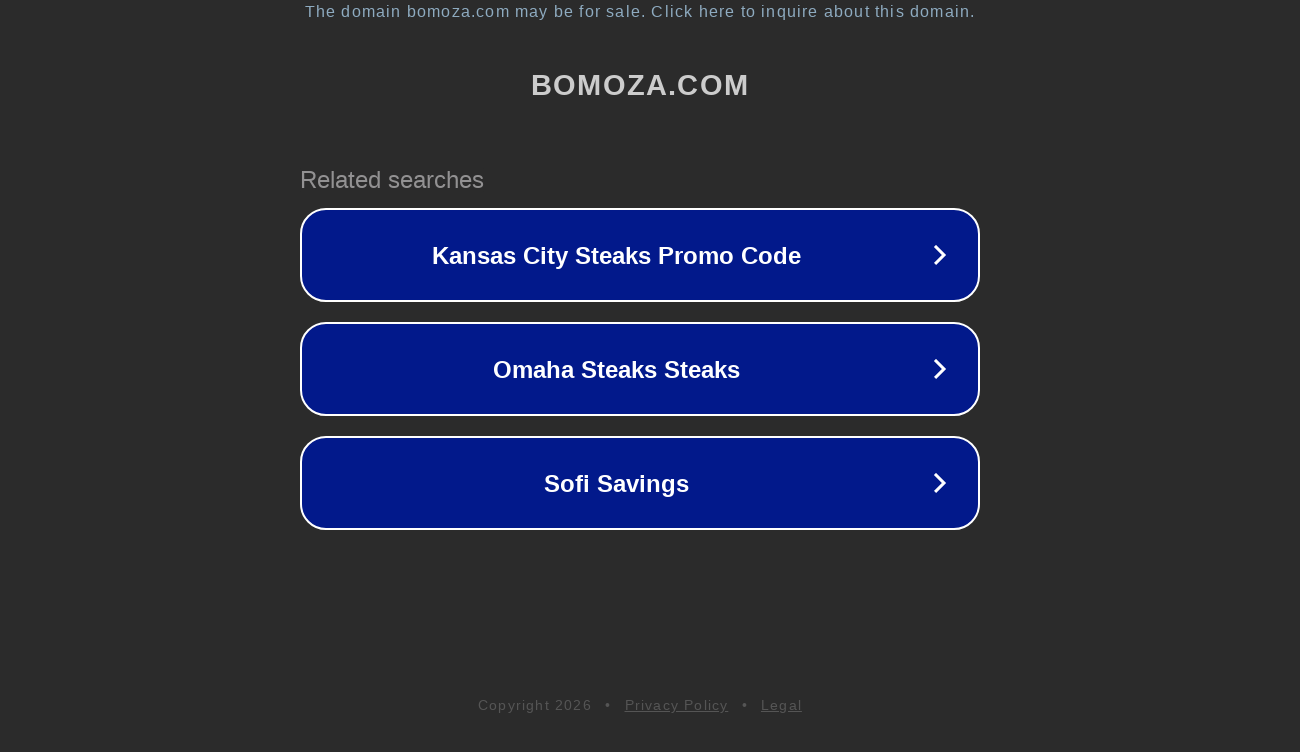

--- FILE ---
content_type: text/html; charset=utf-8
request_url: https://www.bomoza.com/tag/hip-hop/page/17/
body_size: 1074
content:
<!doctype html>
<html data-adblockkey="MFwwDQYJKoZIhvcNAQEBBQADSwAwSAJBANDrp2lz7AOmADaN8tA50LsWcjLFyQFcb/P2Txc58oYOeILb3vBw7J6f4pamkAQVSQuqYsKx3YzdUHCvbVZvFUsCAwEAAQ==_QKl7P3f3/hnK26iLON1OruFLZ51mstaqTIJDn27pa5oAK2aO9sqo5PrAgBGjTsG/zQqn2Wjw8gFvIO/y3XYkyw==" lang="en" style="background: #2B2B2B;">
<head>
    <meta charset="utf-8">
    <meta name="viewport" content="width=device-width, initial-scale=1">
    <link rel="icon" href="[data-uri]">
    <link rel="preconnect" href="https://www.google.com" crossorigin>
</head>
<body>
<div id="target" style="opacity: 0"></div>
<script>window.park = "[base64]";</script>
<script src="/bgYJwgyWi.js"></script>
</body>
</html>
